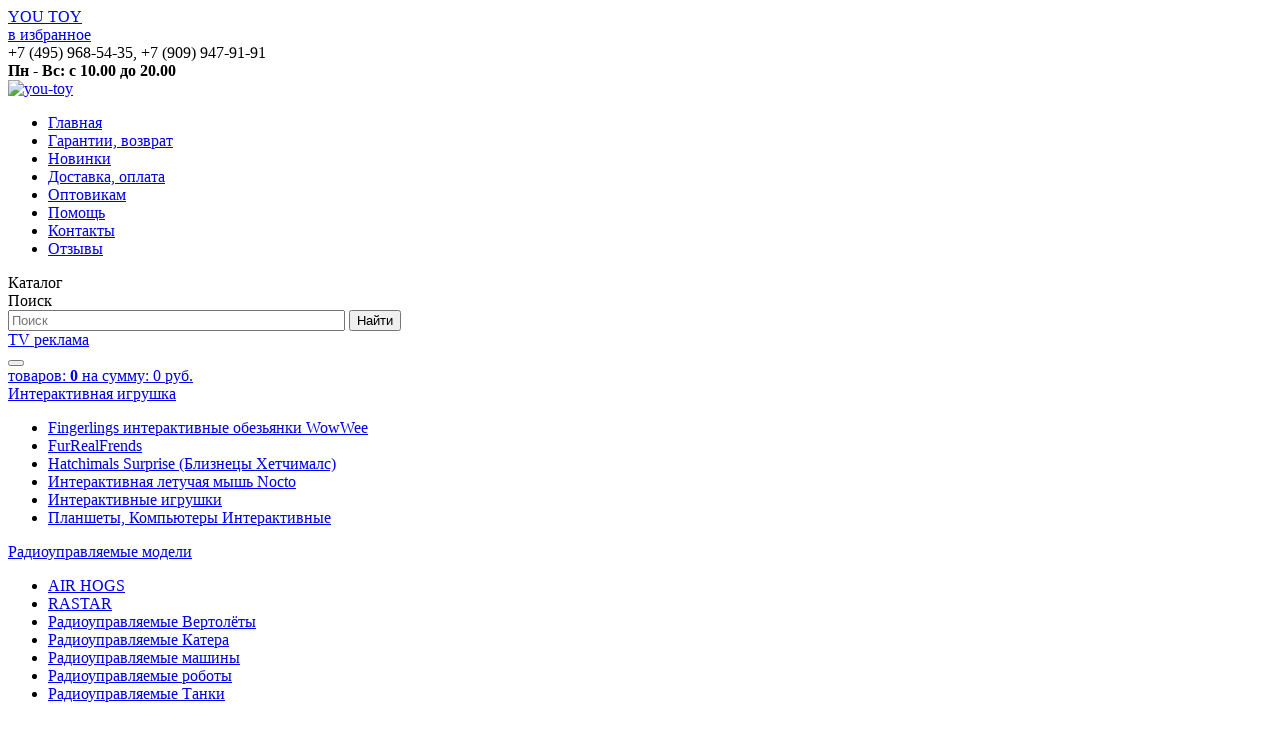

--- FILE ---
content_type: text/html; charset=utf-8
request_url: https://you-toy.ru/catalog/derevyannye_igrushki/chasy_logika_cheburashka_28_sm_derevo_tm_soyuzmultfilm_/
body_size: 14929
content:
<!DOCTYPE html>
<html lang="ru">
<head>

	<meta http-equiv="X-UA-Compatible" content="IE=edge"/>
	<meta http-equiv="Content-Type" content="text/html; charset=windows-1251"/>
	<meta name="viewport" content="width=device-width, initial-scale=1, shrink-to-fit=no">
	<link rel="shortcut icon" type="image/x-icon" href="/favicon.ico"/>
	<meta http-equiv="Content-Type" content="text/html; charset=windows-1251"/>
<meta name="robots" content="index, follow"/>
<link href="/bitrix/cache/css/s1/youtoy_adp/kernel_main/kernel_main.css?157530152849398" type="text/css" rel="stylesheet"/>
<link href="/bitrix/cache/css/s1/youtoy_adp/page_d6ca90531cd4b0b14fdcb7c982f3978b/page_d6ca90531cd4b0b14fdcb7c982f3978b.css?15750477589622" type="text/css" rel="stylesheet"/>
<link href="/bitrix/cache/css/s1/youtoy_adp/template_67702511fdd2dc957588663e9543d6e3/template_67702511fdd2dc957588663e9543d6e3.css?159258262595164" type="text/css" data-template-style="true" rel="stylesheet"/>
<script type="text/javascript">if(!window.BX)window.BX={message:function(mess){if(typeof mess=='object') for(var i in mess) BX.message[i]=mess[i]; return true;}};</script>
<script type="text/javascript">(window.BX||top.BX).message({'JS_CORE_LOADING':'Загрузка...','JS_CORE_NO_DATA':'- Нет данных -','JS_CORE_WINDOW_CLOSE':'Закрыть','JS_CORE_WINDOW_EXPAND':'Развернуть','JS_CORE_WINDOW_NARROW':'Свернуть в окно','JS_CORE_WINDOW_SAVE':'Сохранить','JS_CORE_WINDOW_CANCEL':'Отменить','JS_CORE_H':'ч','JS_CORE_M':'м','JS_CORE_S':'с','JSADM_AI_HIDE_EXTRA':'Скрыть лишние','JSADM_AI_ALL_NOTIF':'Показать все','JSADM_AUTH_REQ':'Требуется авторизация!','JS_CORE_WINDOW_AUTH':'Войти','JS_CORE_IMAGE_FULL':'Полный размер'});</script>
<script type="text/javascript">(window.BX||top.BX).message({'LANGUAGE_ID':'ru','FORMAT_DATE':'DD.MM.YYYY','FORMAT_DATETIME':'DD.MM.YYYY HH:MI:SS','COOKIE_PREFIX':'BITRIX_SM','SERVER_TZ_OFFSET':'10800','SITE_ID':'s1','USER_ID':'','SERVER_TIME':'1606864615','USER_TZ_OFFSET':'0','USER_TZ_AUTO':'Y','bitrix_sessid':'0a7f348292f5f1a5e80dd3afd1d984c8'});</script>


<script type="text/javascript" src="/bitrix/cache/js/s1/youtoy_adp/kernel_main/kernel_main.js?1575301529281145"></script>
<script type="text/javascript" src="/bitrix/js/main/jquery/jquery-1.8.3.min.js?146591649093636"></script>
<script type="text/javascript">BX.setJSList(['/bitrix/js/main/core/core.js?146591649169721','/bitrix/js/main/core/core_ajax.js?146591649120698','/bitrix/js/main/json/json2.min.js?14659164913442','/bitrix/js/main/core/core_ls.js?14659164917365','/bitrix/js/main/core/core_popup.js?146591649128778','/bitrix/js/main/session.js?14659164912511','/bitrix/js/main/core/core_window.js?146591649174831','/bitrix/js/main/utils.js?146591649119858','/bitrix/js/main/core/core_fx.js?14659164919592','/bitrix/js/main/rating_like.js?14659164907144','/bitrix/js/main/core/core_date.js?146591649134102','/bitrix/templates/youtoy_adp/js/jquery.min.js?146591648295786','/bitrix/templates/youtoy_adp/js/jquery.cookie.js?14659164824371','/bitrix/templates/youtoy_adp/js/bx.topnav.js?14659164812678','/bitrix/templates/youtoy_adp/js/slick.min.js?146591648141953','/bitrix/templates/youtoy_adp/js/jquery.maskedinput.js?14679865447436','/bitrix/templates/youtoy_adp/js/jquery.selectbox.min.js?14659164823783','/bitrix/templates/youtoy_adp/js/jquery.inputmask.bundle.min.js?146591648155354','/bitrix/templates/youtoy_adp/js/fancybox/jquery.fancybox-1.3.1.pack.js?146591648214750','/bitrix/templates/youtoy_adp/js/hnav.js?14659164822551','/bitrix/templates/youtoy_adp/js/favorite.js?14659164821052','/bitrix/templates/youtoy_adp/js/jquery.easing.min.js?146599118013711','/bitrix/templates/youtoy_adp/js/init.js?14803419402041','/bitrix/templates/youtoy_adp/js/script.js?147850935134193','/bitrix/components/bitrix/search.title/script.js?14659164736196']); </script>
<script type="text/javascript">BX.setCSSList(['/bitrix/js/main/core/css/core.css?14659164912854','/bitrix/js/main/core/css/core_popup.css?146591649134473','/bitrix/js/main/core/css/core_date.css?14659164919689','/bitrix/templates/youtoy_adp/components/bitrix/catalog/.default/style.css?1465916481719','/bitrix/templates/youtoy_adp/components/bitrix/catalog/.default/bitrix/catalog.element/.default/style.css?14671037898425','/bitrix/templates/youtoy_adp/components/bitrix/menu/top_menu/style.css?14664142897101','/bitrix/templates/youtoy_adp/components/bitrix/search.title/.default/style.css?14672071763886','/bitrix/templates/youtoy_adp/components/bitrix/system.auth.form/eshop/style.css?14661681401677','/bitrix/templates/youtoy_adp/components/divier/sale.basket.basket.line/.default/style.css?14671827583215','/bitrix/templates/youtoy_adp/components/bitrix/menu/main_menu/style.css?146703580513497','/bitrix/components/bitrix/breadcrumb/templates/.default/style.css?1465916476448','/bitrix/templates/youtoy_adp/styles.css?159258261772','/bitrix/templates/youtoy_adp/template_styles.css?159258261747387','/bitrix/templates/youtoy_adp/css/popups.css?14990840565143','/bitrix/templates/youtoy_adp/css/select_style.css?14659164813674','/bitrix/templates/youtoy_adp/js/fancybox/jquery.fancybox-1.3.1.css?14659164825301']); </script>


<script type="text/javascript" src="/bitrix/cache/js/s1/youtoy_adp/template_9b78d7639102dd80fdffabce8a57a74a/template_9b78d7639102dd80fdffabce8a57a74a.js?1575047758290123"></script>
<script type="text/javascript">var _ba = _ba || []; _ba.push(["aid", "411e474b95806c362ff126eb1f77eabc"]); _ba.push(["host", "you-toy.ru"]); _ba.push(["ad[ct][item]", "[base64]"]);_ba.push(["ad[ct][user_id]", function() {return BX.message("USER_ID") ? BX.message("USER_ID") : 0;}]);_ba.push(["ad[ct][recommendation]", function() {var rcmId = "";var cookieValue = BX.getCookie("BITRIX_SM_RCM_PRODUCT_LOG");var productId = 236;var cItems = [],cItem;if (cookieValue){cItems = cookieValue.split('.');}var i = cItems.length;while (i--){cItem = cItems[i].split('-');if (cItem[0] == productId){rcmId = cItem[1];break;}}return rcmId;}]);_ba.push(["ad[ct][v]", "2"]);(function() {var ba = document.createElement("script"); ba.type = "text/javascript"; ba.async = true;ba.src = (document.location.protocol == "http:" ? "http://" : "http://") + "bitrix.info/ba.js";var s = document.getElementsByTagName("script")[0];s.parentNode.insertBefore(ba, s);})();</script>


	<title>Часы-логика  Чебурашка,28 см, дерево, ТМ Союзмультфильм. 	</title>






</head>
<body>
<div id="panel"></div>
<div id="o-wrapper" class="wrap">
	<div class="header">

		<div class="header_top">
			<div class="header_top_l bg_red"><a href="/" onclick="return addFavorite(this);" rel="nofollow">YOU TOY <br/> в избранное</a></div>
			<div class="header_top_r bg_grey">
				<div class="phones">
					<span class="first_phone">
	<span class="txt_red">+7 (495)</span> 968-54-35,
</span>

<span class="txt_red">+7 (909)</span> 947-91-91				</div>
				<div class="workhours">
					<b><span class="days">Пн - Вс: </span>с <span class="txt_red">10.00</span> до <span class="txt_red">20.00</span></b>				</div>
			</div>
		</div>

		<div class="header_bottom">
			<div class="header_bottom_l">
				<div>
					<a href="/" class="top_logo">
						<img src="/bitrix/templates/youtoy_adp/images/logo.png" alt="you-toy"/>
					</a>
					<div class="top_menu">
						<div class="mobile_top_menu_close"></div>
						
<div class="top_menu_wrap">
	<ul class="tm_list">
			<li class="tm_item current"><a href="/">Главная</a></li>
			<li class="tm_item"><a href="/services/garantii_vozvrat/">Гарантии, возврат</a></li>
			<li class="tm_item"><a href="/novinki/">Новинки</a></li>
			<li class="tm_item"><a href="/services/dostavka_oplata/">Доставка, оплата</a></li>
			<li class="tm_item"><a href="/services/optovikam/">Оптовикам</a></li>
			<li class="tm_item"><a href="/services/faq/">Помощь</a></li>
			<li class="tm_item"><a href="/kontakty/">Контакты</a></li>
			<li class="tm_item"><a href="/comments/">Отзывы</a></li>
		</ul>
</div>					</div>

					<div class="mobile_buttons_wrap">
						<div class="mobile_menu_wrap">
							<div class="mobile_menu btn_red"></div>
							<div id="c-button--push-left" class="mobile_catalog btn_red">Каталог</div>
						</div>
						<div class="mobile_search_wrap">
							<div class="ms_btn">
								<span>Поиск<span>
							</div>
						</div>
					</div>

				</div>

				<div class="top_search_wrap">
					<!--'start_frame_cache_XdqEv1'-->
	<div id="search" class="top_search">
		<form action="/poisk/">
			<div class="input_wrap">
				<input id="title-search-input" type="text" name="q" size="40" maxlength="50" autocomplete="off" value="" placeholder="Поиск"/>
				<input name="s" class="search_go sprite" type="submit" value="Найти"/>
			</div>
		</form>
    </div>

	<a href="/hiti_prodag/" class="tv_promotion btn_orange">TV реклама</a>


<script type="text/javascript">
var jsControl = new JCTitleSearch({
	//'WAIT_IMAGE': '/bitrix/themes/.default/images/wait.gif',
	'AJAX_PAGE' : '/catalog/derevyannye_igrushki/chasy_logika_cheburashka_28_sm_derevo_tm_soyuzmultfilm_/',
	'CONTAINER_ID': 'search',
	'INPUT_ID': 'title-search-input',
	'MIN_QUERY_LEN': 2
});

	$("#title-search-input").attr("value", "");
</script>

<!--'end_frame_cache_XdqEv1'-->				</div>
				
			</div>

			<div class="header_bottom_r">
				<div class="login">
					<!--'start_frame_cache_iIjGFB'-->
	<button id="popup_auth_form" class="signin sprite" backurl="/catalog/derevyannye_igrushki/chasy_logika_cheburashka_28_sm_derevo_tm_soyuzmultfilm_/"></button>
<!--'end_frame_cache_iIjGFB'-->				</div>
				<div class="cart">
					<!--'start_frame_cache_cRwRma'-->
<a href="/personal/cart/" rel="nofollow" class="basket_signal sprite"></a>
<span id="cart_line">


	<a href="/personal/cart/" class="forbasket" rel="nofollow">
		<span class="prod_quan"><span class="cart_text">товаров: </span><b>0</b></span>
		<span class="curncbasket">на сумму: 0 руб.</span>
	</a>


</span>
<!--'end_frame_cache_cRwRma'-->				</div>

			</div>
		</div>

	</div>
</div>

<div id="main_menu">
	<div class="wrap">
		<div class="mobile_menu_close"></div>	
		
<div class="main_menu_list">
	<div class="root-item num0 first">
		<div class="root-item-body">
			<a href="/catalog/interaktivnaya_igrushka/" class="root_link">Интерактивная игрушка</a>
		</div>

					<div class="submenu">
				<div class="content">
					<div class="content-inner">						
						<ul class="clear">
						<li style="width:auto;" class="1 first"><a href="/catalog/fingerlings_interaktivnye_obezyanki/">Fingerlings интерактивные обезьянки WowWee</a></li><li style="width:auto;" class="2"><a href="/catalog/furrealfrends/">FurRealFrends</a></li><li style="width:auto;" class="3"><a href="/catalog/hatchimals_surprise_bliznetsy_khetchimals/">Hatchimals Surprise (Близнецы Хетчималс)</a></li><li style="width:auto;" class="4"><a href="/catalog/interaktivnaya_letuchaya_mysh_nocto/">Интерактивная летучая мышь Nocto</a></li><li style="width:auto;" class="5"><a href="/catalog/interaktivnye_igrushki/">Интерактивные игрушки</a></li><li style="width:auto;" class="6"><a href="/catalog/planshety_kompyutery_interaktivnye/">Планшеты, Компьютеры Интерактивные</a></li>						</ul>
					</div>
				</div>
			</div>
			</div>
    
	<div class="root-item num1 rep">
		<div class="root-item-body">
			<a href="/catalog/radioupravlyaemye_modeli/" class="root_link">Радиоуправляемые модели</a>
		</div>

					<div class="submenu">
				<div class="content">
					<div class="content-inner">						
						<ul class="clear">
						<li class="1 first"><a href="/catalog/air_hogs/">AIR HOGS</a></li><li class="2"><a href="/catalog/rastar/">RASTAR</a></li><li class="3"><a href="/catalog/vertolety/">Радиоуправляемые Вертолёты</a></li><li class="4"><a href="/catalog/katera_lodki_yakhty/">Радиоуправляемые Катера</a></li><li class="5"><a href="/catalog/mashinki_roboty_i_drugie_radioupravlyaemye_igrushki/">Радиоуправляемые машины</a></li><li class="6"><a href="/catalog/radioupravlyaemye_roboty/">Радиоуправляемые роботы</a></li><li class="7"><a href="/catalog/radioupravlyaemye_tanki/">Радиоуправляемые Танки</a></li>						</ul>
					</div>
				</div>
			</div>
			</div>
    
	<div class="root-item num2 rep">
		<div class="root-item-body">
			<a href="/catalog/igrushki_dlya_letnego_otdykha/" class="root_link">Игрушки для Спорта и Отдыха</a>
		</div>

					<div class="submenu submenu-two-columns">
				<div class="content">
					<div class="content-inner">						
						<ul class="clear">
						<li class="1 first"><a href="/catalog/detskie_basseyny_naduvnye/">INTEX (Надувные бассейны, матрацы, круги)</a></li><li class="2"><a href="/catalog/velosipedy/">Велосипеды</a></li><li class="3"><a href="/catalog/velosipedy_3kh_kolesnye/">Велосипеды 3х колесные</a></li><li class="4"><a href="/catalog/detskie_bakserskie_nabory/">Детские боксерские наборы</a></li><li class="5"><a href="/catalog/krupnogabaritnye_igrushki_dlya_ulitsy/">Детские Горки, Песочницы</a></li><li class="6"><a href="/catalog/palatki_dlya_detey/">Домики Палатки</a></li><li class="7"><a href="/catalog/kvadrotsikly/">Квадроциклы Аккумуляторные</a></li><li class="8"><a href="/catalog/korziny_dlya_igrushek/">Корзина для Игрушек</a></li><li class="9"><a href="/catalog/mashiny_akkumulyatornye/">Машины Аккумуляторные</a></li><li class="10"><a href="/catalog/mashiny_katalki/">Машины-Каталки</a></li><li class="11"><a href="/catalog/mototsikly/">Мотоциклы Аккумуляторные</a></li><li class="12"><a href="/catalog/mylnye_puzyri/">Мыльные Пузыри</a></li><li class="13"><a href="/catalog/myachi/">Мячи</a></li><li class="14"><a href="/catalog/naduvnye_shary_vse_dlya_prazdnika/">Надувные Шары, Все для праздника</a></li><li class="15"><a href="/catalog/nordplast_igrushki_i_nabory_iz_plastmassy/">Нордпласт (Игрушки и наборы из пластмассы)</a></li><li class="16"><a href="/catalog/igry_dlya_detey_na_plyazhe_v_peske_i_vode/">Песочные Наборы</a></li><li class="17"><a href="/catalog/plastmassovye_igrushki/">Пластмассовые Игрушки (Разное)</a></li><li class="18"><a href="/catalog/polese_igrushki_i_nabory_iz_plastmassy/">Полесье (Игрушки и наборы из пластмассы)</a></li><li class="19"><a href="/catalog/samokaty_roliki_skeytbordy/">Самокаты, ролики, скейтборды</a></li><li class="20"><a href="/catalog/sanki_argamaki_ledyanki/">Санки, аргамаки, ледянки</a></li><li class="21"><a href="/catalog/sportivnye_igry_futbol_basketbol_badminton_tennis_skakalki/">Спортивные Игры дома и на улице</a></li>						</ul>
					</div>
				</div>
			</div>
			</div>
    
	<div class="root-item num3 rep">
		<div class="root-item-body">
			<a href="/catalog/nabory_dlya_malchikov/" class="root_link">Игрушки для Мальчиков</a>
		</div>

					<div class="submenu submenu-two-columns">
				<div class="content">
					<div class="content-inner">						
						<ul class="clear">
						<li class="1 first"><a href="/catalog/avengers/">Avengers (Супергерои)</a></li><li class="2"><a href="/catalog/chuggington_parovoziki/">Chuggington (Паровозы Чаггингтон)</a></li><li class="3"><a href="/catalog/dragons_kak_priruchit_drakona_/">DRAGONS (Как Приручить Дракона) </a></li><li class="4"><a href="/catalog/good_dinosaur_khoroshiy_dinozavr/">GOOD DINOSAUR (Хороший Динозавр)</a></li><li class="5"><a href="/catalog/hot_wheels/">Hot Wheels (Машинки Хот Вилс)</a></li><li class="6"><a href="/catalog/iron_man_3_zheleznyy_chelovek_3/">Iron Man 3 (Железный Человек)</a></li><li class="7"><a href="/catalog/playskool_heroes_geroi_pleyskul/">JURASSIC WORLD (Мир Юрского Периода)</a></li><li class="8"><a href="/catalog/laserx_blastery/">LaserX бластеры</a></li><li class="9"><a href="/catalog/nerf_analogi/">NERF (Бластеры НЕРФ Аналоги)</a></li><li class="10"><a href="/catalog/blastery_nerf/">NERF (Бластеры НЕРФ)</a></li><li class="11"><a href="/catalog/paw_patrol_shchenyachiy_patrul/">PAW PATROL (Щенячий Патруль)</a></li><li class="12"><a href="/catalog/pokemon_igrushki_pokemony/">Pokemon (Игрушки Покемоны)</a></li><li class="13"><a href="/catalog/spider_man/">Spider Man (Человек Паук)</a></li><li class="14"><a href="/catalog/star_wars_zvyezdnye_voyny/">STAR WARS (Звёздные войны)</a></li><li class="15"><a href="/catalog/transformers_transformery/">Transformers (Трансформеры Хасбро)</a></li><li class="16"><a href="/catalog/mashinki_metallicheskie_welly_autotime/">WELLY, AUTOTIME Машинки Металлические</a></li><li class="17"><a href="/catalog/oruzhie_vodnoe/">Водяные Пистолеты, Бластеры</a></li><li class="18"><a href="/catalog/gibkiy_trek/">Гибкий Трек</a></li><li class="19"><a href="/catalog/zheleznye_dorogi_treki_avtoralli/">Детские Железные Дороги, Авторалли</a></li><li class="20"><a href="/catalog/masterskie_verstaki_instrumenty/">Детские Наборы Инструментов (Помогаю Папе)</a></li><li class="21"><a href="/catalog/parkovki_garazhi/">Детские Парковки, Гаражи</a></li><li class="22"><a href="/catalog/oruzhie_arsenal/">Детское Оружие</a></li><li class="23"><a href="/catalog/modeli_dlya_skleivaniya_zvezda/">ЗВЕЗДА Модели для Склеивания</a></li><li class="24"><a href="/catalog/mashinki_plastmassovye_elektromekhanicheskie/">Игрушки инерционные и электромеханические</a></li><li class="25"><a href="/catalog/yo_kay_votch/">ЙО-КАЙ ВОТЧ</a></li><li class="26"><a href="/catalog/letayushchie_geroi/">Летающие Герои</a></li><li class="27"><a href="/catalog/nabory_dlya_malchikov_raznoe/">Наборы для Мальчиков (Разное)</a></li><li class="28"><a href="/catalog/roboty/">Роботы</a></li><li class="29"><a href="/catalog/roboty_transformery/">Роботы-Трансформеры</a></li><li class="30"><a href="/catalog/soldatiki/">Солдатики (Наборы Солдатиков)</a></li><li class="31"><a href="/catalog/shpionskie_igrushki_nabory_supergeroev/">Шпионские Штучки</a></li>						</ul>
					</div>
				</div>
			</div>
			</div>
    
	<div class="root-item num4 rep">
		<div class="root-item-body">
			<a href="/catalog/nabory_dlya_devochek/" class="root_link">Игрушки для Девочек</a>
		</div>

					<div class="submenu submenu-two-columns">
				<div class="content">
					<div class="content-inner">						
						<ul class="clear">
						<li class="1 first"><a href="/catalog/happy_family/">Happy Family (Хэппи Фэмили)</a></li><li class="2"><a href="/catalog/little_live_pets/">Little Live Pets</a></li><li class="3"><a href="/catalog/littlest_pet_shop/">Littlest Pet Shop (Литл Пэт Шоп)</a></li><li class="4"><a href="/catalog/my_little_pony/">My Little Pony (Май Литл Пони)</a></li><li class="5"><a href="/catalog/nerf_rebelle_nerf_rebel/">NERF Rebelle (НЕРФ Ребель)</a></li><li class="6"><a href="/catalog/palace_pets_korolevskie_pitomtsy/">Palace Pets (Королевские Питомцы)</a></li><li class="7"><a href="/catalog/trolls_trolli/">TROLLS (Тролли)</a></li><li class="8"><a href="/catalog/stirka_uborka_glazhka/">Детская Бытовая Техника (Помогаю Маме)</a></li><li class="9"><a href="/catalog/detskaya_posuda_i_bytovaya_tekhnika_dlya_kukhni/">Детская посуда и бытовая техника для кухни</a></li><li class="10"><a href="/catalog/doma_mebel_dlya_kukol/">Детские Домики и Мебель для Кукол</a></li><li class="11"><a href="/catalog/detskie_igrovye_kukhni/">Детские игровые кухни</a></li><li class="12"><a href="/catalog/kassy_supermarkety/">Кассы, Супермаркеты</a></li><li class="13"><a href="/catalog/kolyaski_dlya_kukol/">Коляски для Кукол, Кроватки</a></li><li class="14"><a href="/catalog/meditsinskie_telezhki_nabory_doktora/">Наборы Доктора</a></li><li class="15"><a href="/catalog/nabory_produktov_dlya_detskikh_kukhon_magazinov/">Наборы Продуктов для Детских Кухонь, Супермаркетов</a></li><li class="16"><a href="/catalog/nabory_s_zhivotnymi_i_ikh_figurki/">Наборы с Животными и их Фигурки</a></li><li class="17"><a href="/catalog/nabory_s_karetami_i_loshadkami/">Наборы с Каретами, Лошадки, Пони</a></li><li class="18"><a href="/catalog/poyushchie_ptichki/">Поющие птички</a></li><li class="19"><a href="/catalog/salony_krasoty/">Салон Красоты и Украшения для Девочек</a></li><li class="20"><a href="/catalog/figurki_oddbods_chuddiki/">Фигурки Oddbods (Чуддики)</a></li><li class="21"><a href="/catalog/shkatulki/">Шкатулки</a></li>						</ul>
					</div>
				</div>
			</div>
			</div>
    
	<div class="root-item num5 rep last">
		<div class="root-item-body">
			<a href="/catalog/kukly_pupsy/" class="root_link">Куклы, пупсы   </a>
		</div>

					<div class="submenu submenu-two-columns">
				<div class="content">
					<div class="content-inner">						
						<ul class="clear">
						<li class="1 first"><a href="/catalog/kukly_monster_high/">Aver After High(Куклы Эвер Афтер Хай)</a></li><li class="2"><a href="/catalog/baby_alive/">BABY ALIVE</a></li><li class="3"><a href="/catalog/baby_born_analog_baby_love/">BABY BORN Аналог (BABY LOVE and BABY DOLL)</a></li><li class="4"><a href="/catalog/kukly_zapf_creation/">Baby Born, Annabell (Куклы Беби Бон, Анабель)</a></li><li class="5"><a href="/catalog/kukly_barbie/">Barbie (Куклы Барби)</a></li><li class="6"><a href="/catalog/bloopies_imc_toys_kukly_dlya_kupaniya/">BLOOPIES IMC Toys (Куклы для купания)</a></li><li class="7"><a href="/catalog/crybabies_plachushchie_mladentsy/">CRYBABIES (Плачущие Младенцы)</a></li><li class="8"><a href="/catalog/disney_princess/">Disney Princess (Принцессы Дисней)</a></li><li class="9"><a href="/catalog/doctor_plusheva_doktor_plyusheva/">Doctor Plusheva (Доктор Плюшева)</a></li><li class="10"><a href="/catalog/kukla_sky_dancers/">Flying Fairy (Летающие Феи)</a></li><li class="11"><a href="/catalog/juan_antonio_kukly_khuan_antonio_ispaniya/">Juan Antonio (Куклы Хуан Антонио (Испания))</a></li><li class="12"><a href="/catalog/kukly_lalaloopsy/">lalaloopsy (Куклы Лалалупси)</a></li><li class="13"><a href="/catalog/lesnye_zhiteli_li_l_woodzeez/">Li'l Woodzeez (Лесные Жители Лил Вудзис)</a></li><li class="14"><a href="/catalog/monster_high/">Monster High (Монстр Хай)</a></li><li class="15"><a href="/catalog/kukly_vesna/">ВЕСНА (Куклы ВЕСНА (Россия))</a></li><li class="16"><a href="/catalog/kukla_svoimi_rukami_fofucha/">Кукла своими руками (Fofucha)</a></li><li class="17"><a href="/catalog/kukla_syurpriz_lol_lol/">Кукла Сюрприз LOL(ЛОЛ)</a></li><li class="18"><a href="/catalog/kukly_raznoe/">Куклы (Разное)</a></li><li class="19"><a href="/catalog/kukly_rossiya/">Куклы (Россия)</a></li><li class="20"><a href="/catalog/kukolnye_prinadlezhnosti_odezhda_dlya_kukol/">Кукольные принадлежности, одежда для кукол</a></li><li class="21"><a href="/catalog/pupsy/">Пупсы (Разное)</a></li><li class="22"><a href="/catalog/skazochnyy_patrul/">Сказочный Патруль</a></li>						</ul>
					</div>
				</div>
			</div>
			</div>
    
	<div class="root-item num6 first bot">
		<div class="root-item-body">
			<a href="/catalog/detskie_igrushki_ot_0_do_3_let/" class="root_link">Игрушки для Малышей</a>
		</div>

					<div class="submenu submenu-two-columns">
				<div class="content">
					<div class="content-inner">						
						<ul class="clear">
						<li class="1 first"><a href="/catalog/baunsery_kresla_kachalki_stoliki_batuty/">Баунсеры, кресла-качалки, столики-батуты</a></li><li class="2"><a href="/catalog/derevyannye_igrushki_dlya_malyshey/">Деревянные игрушки для малышей</a></li><li class="3"><a href="/catalog/detskie_igrovye_tsentry_i_nabory/">Детские Игровые Центры. Развитие Логики</a></li><li class="4"><a href="/catalog/detskie_khodunki_mashiny_katalki_kachalki/">Детские Каталки, Качалки</a></li><li class="5"><a href="/catalog/detskie_telefony_fotoapparaty_chasy_klyuchi/">Детские телефоны, фотоаппараты, часы, ключи</a></li><li class="6"><a href="/catalog/igrushki_dlya_vannoy/">Игрушки для ванны</a></li><li class="7"><a href="/catalog/interaktivnye_igrushki_dlya_malyshey/">Интерактивные игрушки для малышей</a></li><li class="8"><a href="/catalog/kovriki_pazly/">Коврики-Пазлы (Напольные Пазлы)</a></li><li class="9"><a href="/catalog/kubiki_dlya_detey_piramidki/">Кубики для детей</a></li><li class="10"><a href="/catalog/detskie_razvivayushchie_kovriki_mobili_dlya_malyshey/">Мобили на Кроватку, Коврики Развивающие</a></li><li class="11"><a href="/catalog/muzykalnye_igrushki_i_instrumenty/">Музыкальные инструменты для Малышей</a></li><li class="12"><a href="/catalog/nochniki_proektory_igrushki_dlya_sna/">Ночники, проекторы, игрушки для сна</a></li><li class="13"><a href="/catalog/pogremushki_prorezyvateli_nevalyashki/">Погремушки, прорезыватели, неваляшки</a></li><li class="14"><a href="/catalog/razvivayushchie_dugi_podvesnye_igrushki/">Развивающие дуги. Подвесные игрушки</a></li><li class="15"><a href="/catalog/razvivayushchie_igrushki_dlya_malyshey/">Развивающие Игрушки для Малышей (Разное)</a></li><li class="16"><a href="/catalog/razvivayushchie_knizhki_dlya_malyshey/">Развивающие книжки для малышей</a></li><li class="17"><a href="/catalog/sortery_piramidki_stuchalki_gorki/">Сортеры, Пирамидки, Юлы</a></li>						</ul>
					</div>
				</div>
			</div>
			</div>
    
	<div class="root-item num7 rep bot selected">
		<div class="root-item-body">
			<a href="/catalog/nabory_dlya_detskogo_tvorchestva/" class="root_link">Наборы для Детского Творчества</a>
		</div>

					<div class="submenu submenu-two-columns">
				<div class="content">
					<div class="content-inner">						
						<ul class="clear">
						<li class="1 first"><a href="/catalog/3d_ruchki/">3D Ручки</a></li><li class="2"><a href="/catalog/almaznaya_mozaika/">Алмазная Мозаика</a></li><li class="3"><a href="/catalog/applikatsiya_origami_chekanka/">Аппликация, Оригами, Чеканка, Квиллинг</a></li><li class="4"><a href="/catalog/bukety_iz_myagkikh_igrushek/">Букеты из Мягких Игрушек</a></li><li class="5"><a href="/catalog/vyzhiganie/">Выжигание</a></li><li class="6"><a href="/catalog/vyrashchivaem_zhivye_rasteniya/">Выращиваем живые растения</a></li><li class="7 selected"><a href="/catalog/derevyannye_igrushki/">Деревянные Игрушки, Конструкторы, Доски Сегена</a></li><li class="8"><a href="/catalog/detskaya_entsiklopediya/">Детская Энциклопедия</a></li><li class="9"><a href="/catalog/kukolnyy_teatr/">Детские Кукольные Театры (Настольный Театр)</a></li><li class="10"><a href="/catalog/detskie_party_doski_dlya_risovaniya_molberty/">Детские парты, доски для рисования, мольберты</a></li><li class="11"><a href="/catalog/detskie_portfeli_ryukzaki_penaly/">Детские Портфели, Рюкзаки, Пеналы, Зонты</a></li><li class="12"><a href="/catalog/izgotovlenie_svechey/">Изготовление свечей</a></li><li class="13"><a href="/catalog/kantselyariya_nabory_dlya_risovaniya_i_zhivopisi/">Канцелярия, Наборы для Рисования и Живописи</a></li><li class="14"><a href="/catalog/karnavalnye_kostyumy_maski/">Карнавальные костюмы, Елки</a></li><li class="15"><a href="/catalog/kartiny_mozaichnye_kartiny_iz_straz/">Картины Мозаичные, Картины из Страз</a></li><li class="16"><a href="/catalog/knigi_dlya_detey/">Книги для Детей</a></li><li class="17"><a href="/catalog/knigi_s_nakleykami/">Книги с Наклейками</a></li><li class="18"><a href="/catalog/knizhki_raskraski/">Книжки - раскраски</a></li><li class="19"><a href="/catalog/knizhki_muzykalnye/">Книжки музыкальные</a></li><li class="20"><a href="/catalog/nabory_gravyur_vitrazhey_trafaretov/">Наборы Гравюр, Витражей, Трафаретов</a></li><li class="21"><a href="/catalog/vsye_dlya_lepki/">Наборы для Лепки, Кинетический песок</a></li><li class="22"><a href="/catalog/vsye_dlya_tvorchestva/">Наборы для Творчества</a></li><li class="23"><a href="/catalog/nabory_s_payetkami_biserom/">Наборы с Пайетками, Бисером</a></li><li class="24"><a href="/catalog/obemnye_kartiny_otkrytki_fotoramki/">Объемные Картины, Открытки, Фоторамки</a></li><li class="25 rask__menu"><a href="/catalog/raskraski_po_nomeram/">Раскраски по Номерам</a></li><li class="26"><a href="/catalog/raskraski_po_nomeram_na_kartone_mandaly/">Раскраски по Номерам на Картоне, Мандалы</a></li><li class="27"><a href="/catalog/rospis_po_kholstu_keramike_i_kamnyu/">Роспись по Холсту, Керамике и Камню</a></li><li class="28"><a href="/catalog/skrapbuking_nabory_dlya_skrapbukinga_podarochnye_pakety/">Скрапбукинг, Наборы для Скрапбукинга, Подарочные Пакеты</a></li><li class="29"><a href="/catalog/freski_mozaiki/">Фрески, Мозаики</a></li><li class="30"><a href="/catalog/shem_igrushki_vyshivaem/">Шьем Игрушки, Вышиваем</a></li><li class="31"><a href="/catalog/yunyy_gonchar/">Юный Гончар, Делаем Мыло</a></li>						</ul>
					</div>
				</div>
			</div>
			</div>
    
	<div class="root-item num8 rep bot">
		<div class="root-item-body">
			<a href="/catalog/detskie_muzykalnye_instrumenty/" class="root_link">Детские Музыкальные Инструменты</a>
		</div>

					<div class="submenu">
				<div class="content">
					<div class="content-inner">						
						<ul class="clear">
						<li class="1 first"><a href="/catalog/ksilofony_gitary_barabany/">Ксилофоны, Гитары, Барабаны</a></li><li class="2"><a href="/catalog/nabory_muzykalnykh_instrumentov/">Наборы Музыкальных Инструментов</a></li><li class="3"><a href="/catalog/sintezatory_pianino/">Синтезаторы, Пианино</a></li>						</ul>
					</div>
				</div>
			</div>
			</div>
    
	<div class="root-item num9 rep bot">
		<div class="root-item-body">
			<a href="/catalog/myagkaya_igrushka/" class="root_link">Мягкие Игрушки</a>
		</div>

					<div class="submenu">
				<div class="content">
					<div class="content-inner">						
						<ul class="clear">
						<li class="1 first"><a href="/catalog/1_toy_myagkie_igrushki/">1 TOY Мягкие игрушки</a></li><li class="2"><a href="/catalog/feisty_pets/">Feisty Pets</a></li><li class="3"><a href="/catalog/lava_muzykalnye_igrushki/">Lava Музыкальные игрушки</a></li><li class="4"><a href="/catalog/orange_oranzh_myagkaya_igrushka/">ORANGE (ОРАНЖ мягкая игрушка)</a></li><li class="5"><a href="/catalog/ty_plyushevye_igrushki/">TY (Плюшевые Игрушки)</a></li><li class="6"><a href="/catalog/myagkie_igrushki_raznoe/">Мягкие Игрушки (разное)</a></li>						</ul>
					</div>
				</div>
			</div>
			</div>
    
	<div class="root-item num10 rep bot">
		<div class="root-item-body">
			<a href="/catalog/konstruktory_lego_stroitelnye_nabory_i_drugoe/" class="root_link">Конструкторы, Строительные Наборы</a>
		</div>

					<div class="submenu submenu-two-columns">
				<div class="content">
					<div class="content-inner">						
						<ul class="clear">
						<li class="1 first"><a href="/catalog/konstruktory_banbao/">BANBAO Конструктор</a></li><li class="2"><a href="/catalog/bela_lele_lepin_konstruktor_analog_lego/">BELA, LELE, LEPIN Конструктор (Аналог LEGO)</a></li><li class="3"><a href="/catalog/konstruktory_lego/">LEGO Конструктор</a></li><li class="4"><a href="/catalog/lite_brix_layt_briks_svetyashchiysya_konstruktor/">LITE BRIX (Лайт Брикс) Светящийся Конструктор</a></li><li class="5"><a href="/catalog/znatok_elektronnyy_konstruktor/">ЗНАТОК Электронный Конструктор</a></li><li class="6"><a href="/catalog/konstruktor_dlya_detey_ot_goda/">Конструктор для детей (от года)</a></li><li class="7"><a href="/catalog/konstruktor_na_prisoskakh/">Конструктор на присосках</a></li><li class="8"><a href="/catalog/konstruktory_raznoe/">Конструкторы (Разное)</a></li><li class="9"><a href="/catalog/konstruktory_qixels_3d/">Конструкторы Qixels 3D</a></li><li class="10"><a href="/catalog/krokha_konstruktor/">КРОХА Конструктор</a></li><li class="11"><a href="/catalog/magnitnyy_konstruktor/">Магнитный Конструктор</a></li><li class="12"><a href="/catalog/konstruktor/">Металлический Конструктор</a></li><li class="13"><a href="/catalog/stroitelnye_nabory/">Строительные Наборы</a></li><li class="14"><a href="/catalog/elektromekhanicheskie_konstruktory/">Электромеханические Конструкторы</a></li>						</ul>
					</div>
				</div>
			</div>
			</div>
    
	<div class="root-item num11 rep bot last">
		<div class="root-item-body">
			<a href="/catalog/igry_nastolnye/" class="root_link">Игры Настольные, Пазлы</a>
		</div>

					<div class="submenu submenu-two-columns">
				<div class="content">
					<div class="content-inner">						
						<ul class="clear">
						<li class="1 first"><a href="/catalog/igry_fotorama/">Игры FOTORAMA</a></li><li class="2"><a href="/catalog/nastolnye_igry/">Игры Хасбро</a></li><li class="3"><a href="/catalog/logicheskie_igry_viktoriny/">Логические Игры, Головоломки</a></li><li class="4"><a href="/catalog/loto_domino/">Лото, Домино</a></li><li class="5"><a href="/catalog/nabory_dlya_opytov/">Наборы для Опытов, Экспериментов</a></li><li class="6"><a href="/catalog/nastolnaya_igra_menedzher/">Настольная Игра Менеджер</a></li><li class="7"><a href="/catalog/nastolnaya_igra_monopoliya/">Настольная Игра Монополия</a></li><li class="8"><a href="/catalog/nastolnye_igry_raznoe/">Настольные Игры (Разное)</a></li><li class="9"><a href="/catalog/nastolnyy_khokkey_futbol_bilyard_i_dr/">Настольный Хоккей, Футбол, Бильярд и др.</a></li><li class="10"><a href="/catalog/obemnye_pazly_cubic_fun/">Объемные пазлы Cubic Fun</a></li><li class="11"><a href="/catalog/pazly_3d_kristalnye_pazly/">Пазлы 3D, Кристальные Пазлы</a></li><li class="12"><a href="/catalog/pazly_castorland_kastorlend/">Пазлы Castorland (Касторленд)</a></li><li class="13"><a href="/catalog/pazly_step_step/">Пазлы Step (Степ)</a></li><li class="14"><a href="/catalog/pazly_dlya_malyshey_maxi_krupnye_detali/">Пазлы для Малышей MAXI (Крупные Детали)</a></li><li class="15"><a href="/catalog/pazly_myagkie/">Пазлы Мягкие</a></li><li class="16"><a href="/catalog/pazly_raznoe/">Пазлы(Разное)</a></li><li class="17"><a href="/catalog/teleskopy_mikroskopy/">Телескопы, Микроскопы, Калейдоскопы</a></li><li class="18"><a href="/catalog/uchimsya_igraya/">Учимся Играя</a></li><li class="19"><a href="/catalog/fokusy/">Фокусы (Все для Игры в Фокусы)</a></li><li class="20"><a href="/catalog/shakhmaty_shashki_nardy/">Шахматы, Шашки, Нарды</a></li><li class="21"><a href="/catalog/igry_razvivayushchie_elektroviktorin_y_viktoriny/">Электровикторины, Викторины</a></li><li class="22"><a href="/catalog/elektronnye_igry/">Электронные Игры</a></li><li class="23"><a href="/catalog/pazly/">Пазлы Напольные (Раскрашиваемые)</a></li>						</ul>
					</div>
				</div>
			</div>
			</div>
    

<!-- <div class="helper"></div> -->



</div><!-- //main_menu_list -->	</div>
</div>

<div class="wrap">
	<div class="only-moscow">
		<h2>Доставка по всей России</h2>
	</div>
	<a href="/catalog/raskraski_po_nomeram/" class="index__rask-btn">Раскраски по номерам</a>
</div>

<div class="wrap">
			
	<div class="body">
	
<link href="/bitrix/css/main/font-awesome.css?146591649028777" type="text/css" rel="stylesheet"/>
<div class="bx-breadcrumb">
			<div class="bx-breadcrumb-item" id="bx_breadcrumb_0" itemscope="" itemtype="http://data-vocabulary.org/Breadcrumb">
				
				<a href="/catalog/detskie_igrushki_ot_0_do_3_let/" title="Игрушки для Малышей" itemprop="url">
					<span itemprop="title">Игрушки для Малышей</span>
				</a>
			</div>
			<div class="bx-breadcrumb-item">
				<i class="fa fa-angle-right"></i>
				<span>Деревянные игрушки для малышей</span>
			</div><div style="clear:both"></div></div> 

<div class="sidebar pleft">

        <div class="title">Наборы<br/> для Детского Творчества</div>

<ul class="nav popup catalog_menu">
            <li><a rel="nofollow" href="/catalog/3d_ruchki/">3D Ручки</a></li>
                <li><a rel="nofollow" href="/catalog/almaznaya_mozaika_almaznaya_vyshivka/">Алмазная Мозаика, Алмазная Вышивка</a></li>
                <li><a rel="nofollow" href="/catalog/applikatsiya_origami_chekanka/">Аппликация, Оригами, Чеканка, Квиллинг</a></li>
                <li><a rel="nofollow" href="/catalog/bukety_iz_myagkikh_igrushek/">Букеты из Мягких Игрушек</a></li>
                <li><a rel="nofollow" href="/catalog/vyzhiganie/">Выжигание</a></li>
                <li><a rel="nofollow" href="/catalog/vyrashchivaem_zhivye_rasteniya/">Выращиваем живые растения</a></li>
                <li class="current selected"><a rel="nofollow" href="/catalog/derevyannye_igrushki/">Деревянные Игрушки, Конструкторы, Доски Сегена</a></li>
                <li><a rel="nofollow" href="/catalog/detskaya_entsiklopediya/">Детская Энциклопедия</a></li>
                <li><a rel="nofollow" href="/catalog/kukolnyy_teatr/">Детские Кукольные Театры (Настольный Театр)</a></li>
                <li><a rel="nofollow" href="/catalog/detskie_party_doski_dlya_risovaniya_molberty/">Детские парты, доски для рисования, мольберты</a></li>
                <li><a rel="nofollow" href="/catalog/detskie_portfeli_ryukzaki_penaly/">Детские Портфели, Рюкзаки, Пеналы, Зонты</a></li>
                <li><a rel="nofollow" href="/catalog/izgotovlenie_svechey/">Изготовление свечей</a></li>
                <li><a rel="nofollow" href="/catalog/kantselyariya_nabory_dlya_risovaniya_i_zhivopisi/">Канцелярия, Наборы для Рисования и Живописи</a></li>
                <li><a rel="nofollow" href="/catalog/karnavalnye_kostyumy_maski/">Карнавальные костюмы, Елки</a></li>
                <li><a rel="nofollow" href="/catalog/kartiny_mozaichnye_kartiny_iz_straz/">Картины Мозаичные, Картины из Страз</a></li>
                <li><a rel="nofollow" href="/catalog/knigi_dlya_detey/">Книги для Детей</a></li>
                <li><a rel="nofollow" href="/catalog/knigi_s_nakleykami/">Книги с Наклейками</a></li>
                <li><a rel="nofollow" href="/catalog/knizhki_raskraski/">Книжки - раскраски</a></li>
                <li><a rel="nofollow" href="/catalog/knizhki_muzykalnye/">Книжки музыкальные</a></li>
                <li><a rel="nofollow" href="/catalog/nabory_gravyur_vitrazhey_trafaretov/">Наборы Гравюр, Витражей, Трафаретов</a></li>
                <li><a rel="nofollow" href="/catalog/vsye_dlya_lepki/">Наборы для Лепки, Кинетический песок</a></li>
                <li><a rel="nofollow" href="/catalog/vsye_dlya_tvorchestva/">Наборы для Творчества</a></li>
                <li><a rel="nofollow" href="/catalog/nabory_s_payetkami_biserom/">Наборы с Пайетками, Бисером</a></li>
                <li><a rel="nofollow" href="/catalog/obemnye_kartiny_otkrytki_fotoramki/">Объемные Картины, Открытки, Фоторамки</a></li>
                <li><a rel="nofollow" href="/catalog/raskraski_po_nomeram/">Раскраски по Номерам</a></li>
                <li><a rel="nofollow" href="/catalog/raskraski_po_nomeram_na_kartone_mandaly/">Раскраски по Номерам на Картоне, Мандалы</a></li>
                <li><a rel="nofollow" href="/catalog/rospis_po_kholstu_keramike_i_kamnyu/">Роспись по Холсту, Керамике и Камню</a></li>
                <li><a rel="nofollow" href="/catalog/skrapbuking_nabory_dlya_skrapbukinga_podarochnye_pakety/">Скрапбукинг, Наборы для Скрапбукинга, Подарочные Пакеты</a></li>
                <li><a rel="nofollow" href="/catalog/freski_mozaiki/">Фрески, Мозаики</a></li>
                <li><a rel="nofollow" href="/catalog/shem_igrushki_vyshivaem/">Шьем Игрушки, Вышиваем</a></li>
                <li><a rel="nofollow" href="/catalog/yunyy_gonchar/">Юный Гончар, Делаем Мыло</a></li>
        </ul>



					
</div>


<div class="centralarea">

	<script type="text/javascript">
	$(document).ready(function() {
		$('.catalog-detail-images').fancybox({
			'transitionIn': 'elastic',
			'transitionOut': 'elastic',
			'speedIn': 600,
			'speedOut': 200,
			'overlayShow': false,
			'cyclic' : true,
			'padding': 20,
			'titlePosition': 'over',
			'onComplete': function() {
			$("#fancybox-title").css({ 'top': '100%', 'bottom': 'auto' });
			}
		});
	});
	</script>


<div itemscope itemtype="http://schema.org/Product" class="product_details">

	<meta itemprop="description" content="Красочные деревянные часы-логика Чебурашка помогут ребенку познакомиться со временем и распорядком дня. Это увлекательная игра, помогающая развивать у ребенка воображение, пространственное восприятие, память.
">
 	<meta itemprop="name" content="Часы-логика  Чебурашка,28 см, дерево, ТМ Союзмультфильм. 	">

	<h1>Деревянные игрушки для малышей</h1>
	<div class="under_title"></div>

	<a class="back_section" href="/catalog/derevyannye_igrushki_dlya_malyshey/">ВЕРНУТЬСЯ в раздел</a>

	<div class="product_wrap">
		
		<div class="product_images">

			<div class="product_picture">
				<a rel="catalog-detail-images" class="catalog-detail-images fg_toy" href="/upload/iblock/ada/ada08537705a35b2db85d41aa72f8aaa.jpg" title="Часы-логика  Чебурашка,28 см, дерево, ТМ Союзмультфильм. 	">

					<img src="/upload/resize_cache/iblock/ada/345_345_2/ada08537705a35b2db85d41aa72f8aaa.jpg" alt="Часы-логика  Чебурашка,28 см, дерево, ТМ Союзмультфильм. 	" title="Часы-логика  Чебурашка,28 см, дерево, ТМ Союзмультфильм. 	"><meta itemprop="image" content="/catalog/derevyannye_igrushki/chasy_logika_cheburashka_28_sm_derevo_tm_soyuzmultfilm_/you-toy.ru/upload/resize_cache/iblock/ada/345_345_2/ada08537705a35b2db85d41aa72f8aaa.jpg">				</a>
			</div>

			
		</div>	<!-- product_images -->


		<div class="product_info" itemprop="offers" itemscope itemtype="http://schema.org/Offer">
			<meta itemprop="priceCurrency" content="RUB">
			<h2 itemprop="name">Часы-логика  Чебурашка,28 см, дерево, ТМ Союзмультфильм. 	</h2>

			<div class="prop artnumber">Артикул: <span class="blue">1104111</span></div>

			
			
			
			
			
			
							<div class="item_archive item_withdrawn">Нет в продаже</div>
					</div>	<!-- product_info -->
	</div>	<!-- product_wrap -->

	
		<div class="tabsblock">
			<div class="tabs">
	    		<div id="tab1" class="tab_toggle active">Описание</div>				
			</div>

			<div class="tabs_content">

	    				    		<div class="tc_item active">
																					<div class="age">
									От 3 лет								</div>
							
							<div class="description">
								Красочные деревянные часы-логика Чебурашка помогут ребенку познакомиться со временем и распорядком дня. Это увлекательная игра, помогающая развивать у ребенка воображение, пространственное восприятие, память.
							</div>
											</div>
				
	    							<div class="tc_item">
						<br/>
					</div>
	            	    
	    	</div>
	    </div>
		
	
</div>

<script>
$('.tab_toggle').on('click', function(e){
	if(!$(this).hasClass('active')) {
		$('.tab_toggle').toggleClass('active');
		$('.tc_item').toggleClass('active');
	}
});
</script>

</div>
	</div><!-- // .body -->

	<!--8386b19e--><!--8386b19e--><!--312f676f--><!--312f676f--><div class="footer">
		<div class="copyright">
&copy; 2011 - 2020</div>
		<br>
		<a href="/confidentiality/" class="footer_conf">Политика конфиденциальности</a>
		<div class="liveinternet"></div>
		<div class="creator"><a href="#" target="_blank">Создание сайта</a> ДиВиЕР</div>
		<div class="helper"></div>

		<!-- Google Code for &#1055;&#1086;&#1082;&#1091;&#1087;&#1082;&#1072; Conversion Page -->
<script type="text/javascript">
/* <![CDATA[ */
var google_conversion_id = 938777839;
var google_conversion_language = "en";
var google_conversion_format = "3";
var google_conversion_color = "ffffff";
var google_conversion_label = "wHZBCKew_GAQ77nSvwM";
var google_remarketing_only = false;
/* ]]> */
</script>
<script type="text/javascript" src="https://www.googleadservices.com/pagead/conversion.js">
</script>
<noscript>
<div style="display:inline;">
<img height="1" width="1" style="border-style:none;" alt="" src="http://www.googleadservices.com/pagead/conversion/938777839/?label=wHZBCKew_GAQ77nSvwM&amp;guid=ON&amp;script=0"/>
</div>
</noscript>
	</div><!-- // .footer -->

</div><!--// .wrap -->

<div id="ajax_wrap" class="ajax_wrap"></div>
	<!--noindex-->

	<script>
	function changequan(elem){
		//$(this).
		var quan= $(".quan_field."+$(elem).attr("id")).val();
		var id_prod= $(".quan_field."+$(elem).attr("id")).attr("id");
		var cardhref = "/bitrix/urlrewrite.php"+"?action=ADD2BASKET&id="+id_prod+"&quantity="+quan;
		$(elem).attr("href",cardhref);
	}
	</script>

	


<!-- Yandex.Metrika counter -->
<script type="text/javascript" >
   (function(m,e,t,r,i,k,a){m[i]=m[i]||function(){(m[i].a=m[i].a||[]).push(arguments)};
   m[i].l=1*new Date();
   for (var j = 0; j < document.scripts.length; j++) {if (document.scripts[j].src === r) { return; }}
   k=e.createElement(t),a=e.getElementsByTagName(t)[0],k.async=1,k.src=r,a.parentNode.insertBefore(k,a)})
   (window, document, "script", "https://mc.yandex.ru/metrika/tag.js", "ym");

   ym(96460913, "init", {
        clickmap:true,
        trackLinks:true,
        accurateTrackBounce:true
   });
</script>
<noscript><div><img src="https://mc.yandex.ru/watch/96460913" style="position:absolute; left:-9999px;" alt="" /></div></noscript>
<!-- /Yandex.Metrika counter --><script defer src="https://static.cloudflareinsights.com/beacon.min.js/vcd15cbe7772f49c399c6a5babf22c1241717689176015" integrity="sha512-ZpsOmlRQV6y907TI0dKBHq9Md29nnaEIPlkf84rnaERnq6zvWvPUqr2ft8M1aS28oN72PdrCzSjY4U6VaAw1EQ==" data-cf-beacon='{"version":"2024.11.0","token":"5835e398a2d04304b3d9a21cf08e0abb","r":1,"server_timing":{"name":{"cfCacheStatus":true,"cfEdge":true,"cfExtPri":true,"cfL4":true,"cfOrigin":true,"cfSpeedBrain":true},"location_startswith":null}}' crossorigin="anonymous"></script>
</body>
</html>